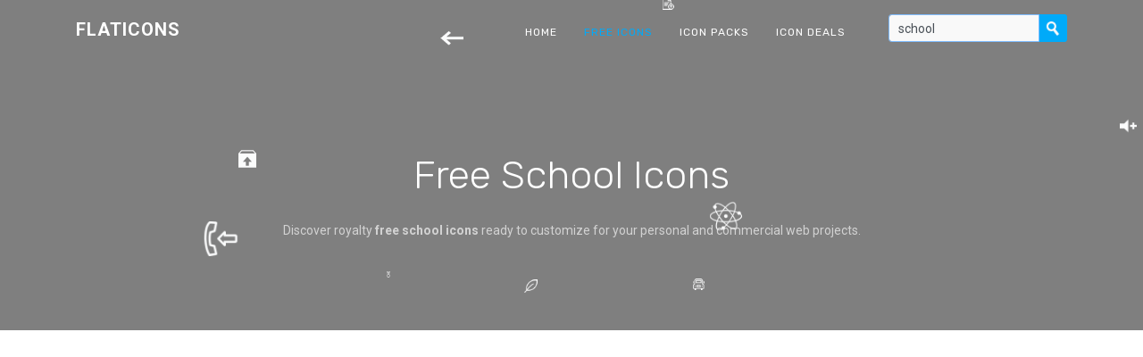

--- FILE ---
content_type: text/html; charset=UTF-8
request_url: https://flaticons.net/search.php?search=school
body_size: 5010
content:
<!DOCTYPE html>
<html lang="en" class="no-js">
<head>
    <script async src="https://www.googletagmanager.com/gtag/js?id=G-LPN20868E5"></script>
    <script>
    window.dataLayer = window.dataLayer || [];
    function gtag(){dataLayer.push(arguments);}
    gtag('js', new Date());
    gtag('config', 'G-LPN20868E5');
    </script>
    <meta charset="UTF-8">
    <meta name="viewport" content="width=device-width, initial-scale=1.0, maximum-scale=1.0, user-scalable=no" />
    <title>Free School Icons - Flaticons.net</title>
    <meta name="description" content="Over 8,000 royalty free flat icons. ✓ 26 school flat icons. ✓ Customize & download now. ✓" />
    <meta name="keywords" content="flat school icons, free school icons, free flat icons, royalty free icons, flat ui, custom icons, flat icon sets, free icon sets, free icons, school icons" />
    <link rel="shortcut icon" href="/favicon.ico">
    <link rel="stylesheet" href="//fonts.googleapis.com/css?family=Roboto:400,500,700|Rubik:300,400,500,700">
    <link rel="stylesheet" href="/css/cookieconsent.min.css" media="print" onload="this.media='all'">
    <link rel="stylesheet" href="/css/bootstrap.min.css">
    <link rel="stylesheet" href="/css/style.min.css">
    <link rel="search" type="application/opensearchdescription+xml" title="Flat Icons" href="https://flaticons.net/plugin.xml">
    <meta name="msvalidate.01" content="8629EEBB08BA1B8003C0CF37F0E2DFAE" />
    <meta name="yandex-verification" content="58e3cf8286863bfc" />
    <meta name="google-site-verification" content="VVmQTFQyKVroguqIZ7_If_b-b5HpIboi0tqLN8vjYwk" />
    <meta property="og:site_name" content="Flaticons.net">
    <meta property="og:title" content="Free School Icons - Flaticons.net">
    <meta property="og:image" content="https://flaticons.net/images/flaticons.png">
    <meta property="og:description" content="Over 8,000 royalty free flat icons. ✓ 26 school flat icons. ✓ Customize & download now. ✓">
    <meta property="og:url" content="https://flaticons.net/search.php?search=school">
    <meta name="twitter:card" content="summary_large_image">
    </head>
<body>
        <header id="topnav" class="defaultscroll scroll-active">
        <div class="container">
            <div>
                <a href="/" class="logo" tabindex="-1">Flaticons</a>
            </div>
            <div class="menu-extras">
                <div class="menu-item">
                    <a class="navbar-toggle">
                        <div class="lines">
                            <span></span>
                            <span></span>
                            <span></span>
                        </div>
                    </a>
                </div>
            </div>
            <div id="navigation">
                <ul class="navigation-menu">
                    <li>
                        <a href="/" tabindex="-1">Home</a>
                    </li>
                    <li class="has-submenu active">
                        <a href="/free-icons" tabindex="-1">Free Icons</a>
                    </li>
                    <li>
                        <a href="/free-icon-packs" tabindex="-1">Icon Packs</a>
                    </li>
                    <li>
                        <a href="/deals" tabindex="-1">Icon Deals</a>
                    </li>
                    <li>
                        <form class="input-group search-nav mt-3 mb-3" method="post" action="/search.php">
                            <input type="text" id="header_search" class="form-control form-control-sm" placeholder="Search For Flaticon" aria-label="Search" aria-describedby="basic-addon2" name="query" value="school" tabindex="0">
                            <div class="input-group-append">
                                <button class="btn btn-nav" type="submit" tabindex="0"></button>
                            </div>
                        </form>
                    </li>
                </ul>
            </div>
        </div>
    </header><section class="our-team-home section" id="home">
    <div class="bg-overlay" id="particles"></div>
    <div class="home-center">
        <div class="home-desc-center">
            <div class="container">
                <div class="row justify-content-center">
                    <div class="col-lg-8">
                        <div class="home-page-title text-center">
							<h1 class="text-white display-4 mb-4">Free School Icons</h1>
                            <p class="home-desc text-white-50 mb-4">Discover royalty <b>free school icons</b> ready to customize for your personal and commercial web projects.</p>
                        </div>
                    </div>
                </div>
            </div>
        </div>
    </div>
</section>
<section class="section" style="padding-top: 40px; padding-bottom: 0px;">
    <div class="container">
        <script async src="https://pagead2.googlesyndication.com/pagead/js/adsbygoogle.js?client=ca-pub-7625330445598969" crossorigin="anonymous"></script>
        <ins class="adsbygoogle"
            style="display:block"
            data-ad-client="ca-pub-7625330445598969"
            data-ad-slot="4713689641"
            data-ad-format="auto"
            data-full-width-responsive="true"></ins>
        <script>
            (adsbygoogle = window.adsbygoogle || []).push({});
        </script>
    </div>
</section>
<section class="section" style="padding-top: 40px;">
    <div class="container">
        <div class="row justify-content-center">
            <div class="col-lg-8">
                <div class="title-name text-center mb-4">
                    <h2 class="text-dark mb-3">Search results for <i>school</i></h2>
                    <p class="text-muted">26 school icons found.</p>
                    <form class="input-group col-10 offset-1" method="post" action="search.php">
  						<input type="text" class="form-control form-control-lg" placeholder="Search 8,000 Icons" name="query" value="school" tabindex="0">
						<div class="input-group-append">
							<button class="btn btn-search" type="submit" tabindex="0">Search</button>
						</div>
					</form>
                </div>
            </div>
        </div>
        <div class="row mt-4">
        	<div class="col-lg-2 col-md-3 col-sm-4 col-4"><a href="/customize.php?dir=Landmark&icon=University.png"><div class="our-team-box mt-2 mb-4"><div class="team-img"><img src="/images/icons/landmark/thumbs/university-l.png" title="University Icon" alt="University Icon" class="img-fluid d-block rounded"></div><div class="our-team-overlay"><div class="item-content text-white text-center p-2"><div class="item-desc"><h5 class="text-white mb-0">University</h5></div></div></div></div></a></div><div class="col-lg-2 col-md-3 col-sm-4 col-4"><a href="/customize.php?dir=Education&icon=Graduate-Hat.png"><div class="our-team-box mt-2 mb-4"><div class="team-img"><img src="/images/icons/education/thumbs/graduate-hat-l.png" title="Graduate Hat Icon" alt="Graduate Hat Icon" class="img-fluid d-block rounded"></div><div class="our-team-overlay"><div class="item-content text-white text-center p-2"><div class="item-desc"><h5 class="text-white mb-0">Graduate Hat</h5></div></div></div></div></a></div><div class="col-lg-2 col-md-3 col-sm-4 col-4"><a href="/customize.php?dir=Education&icon=School-01.png"><div class="our-team-box mt-2 mb-4"><div class="team-img"><img src="/images/icons/education/thumbs/school-01-l.png" title="School 01 Icon" alt="School 01 Icon" class="img-fluid d-block rounded"></div><div class="our-team-overlay"><div class="item-content text-white text-center p-2"><div class="item-desc"><h5 class="text-white mb-0">School 01</h5></div></div></div></div></a></div><div class="col-lg-2 col-md-3 col-sm-4 col-4"><a href="/customize.php?dir=Miscellaneous&icon=Book-Open.png"><div class="our-team-box mt-2 mb-4"><div class="team-img"><img src="/images/icons/miscellaneous/thumbs/book-open-l.png" title="Book Open Icon" alt="Book Open Icon" class="img-fluid d-block rounded"></div><div class="our-team-overlay"><div class="item-content text-white text-center p-2"><div class="item-desc"><h5 class="text-white mb-0">Book Open</h5></div></div></div></div></a></div><div class="col-lg-2 col-md-3 col-sm-4 col-4"><a href="/customize.php?dir=Education&icon=College-01.png"><div class="our-team-box mt-2 mb-4"><div class="team-img"><img src="/images/icons/education/thumbs/college-01-l.png" title="College 01 Icon" alt="College 01 Icon" class="img-fluid d-block rounded"></div><div class="our-team-overlay"><div class="item-content text-white text-center p-2"><div class="item-desc"><h5 class="text-white mb-0">College 01</h5></div></div></div></div></a></div><div class="col-lg-2 col-md-3 col-sm-4 col-4"><a href="/customize.php?dir=Education&icon=Graduate-02.png"><div class="our-team-box mt-2 mb-4"><div class="team-img"><img src="/images/icons/education/thumbs/graduate-02-l.png" title="Graduate 02 Icon" alt="Graduate 02 Icon" class="img-fluid d-block rounded"></div><div class="our-team-overlay"><div class="item-content text-white text-center p-2"><div class="item-desc"><h5 class="text-white mb-0">Graduate 02</h5></div></div></div></div></a></div><div class="col-lg-2 col-md-3 col-sm-4 col-4"><a href="/customize.php?dir=People&icon=Teacher-02.png"><div class="our-team-box mt-2 mb-4"><div class="team-img"><img src="/images/icons/people/thumbs/teacher-02-l.png" title="Teacher 02 Icon" alt="Teacher 02 Icon" class="img-fluid d-block rounded"></div><div class="our-team-overlay"><div class="item-content text-white text-center p-2"><div class="item-desc"><h5 class="text-white mb-0">Teacher 02</h5></div></div></div></div></a></div><div class="col-lg-2 col-md-3 col-sm-4 col-4"><a href="/customize.php?dir=Education&icon=Stationery-01.png"><div class="our-team-box mt-2 mb-4"><div class="team-img"><img src="/images/icons/education/thumbs/stationery-01-l.png" title="Stationery 01 Icon" alt="Stationery 01 Icon" class="img-fluid d-block rounded"></div><div class="our-team-overlay"><div class="item-content text-white text-center p-2"><div class="item-desc"><h5 class="text-white mb-0">Stationery 01</h5></div></div></div></div></a></div><div class="col-lg-2 col-md-3 col-sm-4 col-4"><a href="/customize.php?dir=Office&icon=Meeting.png"><div class="our-team-box mt-2 mb-4"><div class="team-img"><img src="/images/icons/office/thumbs/meeting-l.png" title="Meeting Icon" alt="Meeting Icon" class="img-fluid d-block rounded"></div><div class="our-team-overlay"><div class="item-content text-white text-center p-2"><div class="item-desc"><h5 class="text-white mb-0">Meeting</h5></div></div></div></div></a></div><div class="col-lg-2 col-md-3 col-sm-4 col-4"><a href="/customize.php?dir=Education&icon=Student-Read-02.png"><div class="our-team-box mt-2 mb-4"><div class="team-img"><img src="/images/icons/education/thumbs/student-read-02-l.png" title="Student Read 02 Icon" alt="Student Read 02 Icon" class="img-fluid d-block rounded"></div><div class="our-team-overlay"><div class="item-content text-white text-center p-2"><div class="item-desc"><h5 class="text-white mb-0">Student Read 02</h5></div></div></div></div></a></div><div class="col-lg-2 col-md-3 col-sm-4 col-4"><a href="/customize.php?dir=Education&icon=Student-Read-01.png"><div class="our-team-box mt-2 mb-4"><div class="team-img"><img src="/images/icons/education/thumbs/student-read-01-l.png" title="Student Read 01 Icon" alt="Student Read 01 Icon" class="img-fluid d-block rounded"></div><div class="our-team-overlay"><div class="item-content text-white text-center p-2"><div class="item-desc"><h5 class="text-white mb-0">Student Read 01</h5></div></div></div></div></a></div><div class="col-lg-2 col-md-3 col-sm-4 col-4"><a href="/customize.php?dir=Education&icon=Library-Books.png"><div class="our-team-box mt-2 mb-4"><div class="team-img"><img src="/images/icons/education/thumbs/library-books-l.png" title="Library Books Icon" alt="Library Books Icon" class="img-fluid d-block rounded"></div><div class="our-team-overlay"><div class="item-content text-white text-center p-2"><div class="item-desc"><h5 class="text-white mb-0">Library Books</h5></div></div></div></div></a></div><div class="col-lg-2 col-md-3 col-sm-4 col-4"><a href="/customize.php?dir=Education&icon=Graduate-Cap-01.png"><div class="our-team-box mt-2 mb-4"><div class="team-img"><img src="/images/icons/education/thumbs/graduate-cap-01-l.png" title="Graduate Cap 01 Icon" alt="Graduate Cap 01 Icon" class="img-fluid d-block rounded"></div><div class="our-team-overlay"><div class="item-content text-white text-center p-2"><div class="item-desc"><h5 class="text-white mb-0">Graduate Cap 01</h5></div></div></div></div></a></div><div class="col-lg-2 col-md-3 col-sm-4 col-4"><a href="/customize.php?dir=Education&icon=Stationery-02.png"><div class="our-team-box mt-2 mb-4"><div class="team-img"><img src="/images/icons/education/thumbs/stationery-02-l.png" title="Stationery 02 Icon" alt="Stationery 02 Icon" class="img-fluid d-block rounded"></div><div class="our-team-overlay"><div class="item-content text-white text-center p-2"><div class="item-desc"><h5 class="text-white mb-0">Stationery 02</h5></div></div></div></div></a></div><div class="col-lg-2 col-md-3 col-sm-4 col-4"><a href="/customize.php?dir=Education&icon=Bag-School.png"><div class="our-team-box mt-2 mb-4"><div class="team-img"><img src="/images/icons/education/thumbs/bag-school-l.png" title="Bag School Icon" alt="Bag School Icon" class="img-fluid d-block rounded"></div><div class="our-team-overlay"><div class="item-content text-white text-center p-2"><div class="item-desc"><h5 class="text-white mb-0">Bag School</h5></div></div></div></div></a></div><div class="col-lg-2 col-md-3 col-sm-4 col-4"><a href="/customize.php?dir=Education&icon=Video-Conference.png"><div class="our-team-box mt-2 mb-4"><div class="team-img"><img src="/images/icons/education/thumbs/video-conference-l.png" title="Video Conference Icon" alt="Video Conference Icon" class="img-fluid d-block rounded"></div><div class="our-team-overlay"><div class="item-content text-white text-center p-2"><div class="item-desc"><h5 class="text-white mb-0">Video Conference</h5></div></div></div></div></a></div><div class="col-lg-2 col-md-3 col-sm-4 col-4"><a href="/customize.php?dir=Education&icon=Stationery-Pen.png"><div class="our-team-box mt-2 mb-4"><div class="team-img"><img src="/images/icons/education/thumbs/stationery-pen-l.png" title="Stationery Pen Icon" alt="Stationery Pen Icon" class="img-fluid d-block rounded"></div><div class="our-team-overlay"><div class="item-content text-white text-center p-2"><div class="item-desc"><h5 class="text-white mb-0">Stationery Pen</h5></div></div></div></div></a></div><div class="col-lg-2 col-md-3 col-sm-4 col-4"><a href="/customize.php?dir=People&icon=Compose.png"><div class="our-team-box mt-2 mb-4"><div class="team-img"><img src="/images/icons/people/thumbs/compose-l.png" title="Compose Icon" alt="Compose Icon" class="img-fluid d-block rounded"></div><div class="our-team-overlay"><div class="item-content text-white text-center p-2"><div class="item-desc"><h5 class="text-white mb-0">Compose</h5></div></div></div></div></a></div><div class="col-lg-2 col-md-3 col-sm-4 col-4"><a href="/customize.php?dir=Election&icon=Election-Result.png"><div class="our-team-box mt-2 mb-4"><div class="team-img"><img src="/images/icons/election/thumbs/election-result-l.png" title="Election Result Icon" alt="Election Result Icon" class="img-fluid d-block rounded"></div><div class="our-team-overlay"><div class="item-content text-white text-center p-2"><div class="item-desc"><h5 class="text-white mb-0">Election Result</h5></div></div></div></div></a></div><div class="col-lg-2 col-md-3 col-sm-4 col-4"><a href="/customize.php?dir=Education&icon=Conference-Speaker.png"><div class="our-team-box mt-2 mb-4"><div class="team-img"><img src="/images/icons/education/thumbs/conference-speaker-l.png" title="Conference Speaker Icon" alt="Conference Speaker Icon" class="img-fluid d-block rounded"></div><div class="our-team-overlay"><div class="item-content text-white text-center p-2"><div class="item-desc"><h5 class="text-white mb-0">Conference Speaker</h5></div></div></div></div></a></div><div class="col-lg-2 col-md-3 col-sm-4 col-4"><a href="/customize.php?dir=Education&icon=Student.png"><div class="our-team-box mt-2 mb-4"><div class="team-img"><img src="/images/icons/education/thumbs/student-l.png" title="Student Icon" alt="Student Icon" class="img-fluid d-block rounded"></div><div class="our-team-overlay"><div class="item-content text-white text-center p-2"><div class="item-desc"><h5 class="text-white mb-0">Student</h5></div></div></div></div></a></div><div class="col-lg-2 col-md-3 col-sm-4 col-4"><a href="/customize.php?dir=Education&icon=Graduate-Cap.png"><div class="our-team-box mt-2 mb-4"><div class="team-img"><img src="/images/icons/education/thumbs/graduate-cap-l.png" title="Graduate Cap Icon" alt="Graduate Cap Icon" class="img-fluid d-block rounded"></div><div class="our-team-overlay"><div class="item-content text-white text-center p-2"><div class="item-desc"><h5 class="text-white mb-0">Graduate Cap</h5></div></div></div></div></a></div><div class="col-lg-2 col-md-3 col-sm-4 col-4"><a href="/customize.php?dir=Education&icon=Student-Read-04.png"><div class="our-team-box mt-2 mb-4"><div class="team-img"><img src="/images/icons/education/thumbs/student-read-04-l.png" title="Student Read 04 Icon" alt="Student Read 04 Icon" class="img-fluid d-block rounded"></div><div class="our-team-overlay"><div class="item-content text-white text-center p-2"><div class="item-desc"><h5 class="text-white mb-0">Student Read 04</h5></div></div></div></div></a></div><div class="col-lg-2 col-md-3 col-sm-4 col-4"><a href="/customize.php?dir=Education&icon=Transport-School-Bus.png"><div class="our-team-box mt-2 mb-4"><div class="team-img"><img src="/images/icons/education/thumbs/transport-school-bus-l.png" title="Transport School Bus Icon" alt="Transport School Bus Icon" class="img-fluid d-block rounded"></div><div class="our-team-overlay"><div class="item-content text-white text-center p-2"><div class="item-desc"><h5 class="text-white mb-0">Transport School Bus</h5></div></div></div></div></a></div><div class="col-lg-2 col-md-3 col-sm-4 col-4"><a href="/customize.php?dir=Education&icon=School-01-WF.png"><div class="our-team-box mt-2 mb-4"><div class="team-img"><img src="/images/icons/education/thumbs/school-01-wf-l.png" title="School 01 WF Icon" alt="School 01 WF Icon" class="img-fluid d-block rounded"></div><div class="our-team-overlay"><div class="item-content text-white text-center p-2"><div class="item-desc"><h5 class="text-white mb-0">School 01 WF</h5></div></div></div></div></a></div><div class="col-lg-2 col-md-3 col-sm-4 col-4"><a href="/customize.php?dir=Education&icon=Transport-School-Bus-WF.png"><div class="our-team-box mt-2 mb-4"><div class="team-img"><img src="/images/icons/education/thumbs/transport-school-bus-wf-l.png" title="Transport School Bus WF Icon" alt="Transport School Bus WF Icon" class="img-fluid d-block rounded"></div><div class="our-team-overlay"><div class="item-content text-white text-center p-2"><div class="item-desc"><h5 class="text-white mb-0">Transport School Bus WF</h5></div></div></div></div></a></div>        </div>
    </div>
</section>
<section class="section" style="padding-top: 0px; padding-bottom: 40px;">
    <div class="container">
        <script async src="https://pagead2.googlesyndication.com/pagead/js/adsbygoogle.js?client=ca-pub-7625330445598969" crossorigin="anonymous"></script>
        <ins class="adsbygoogle"
            style="display:block"
            data-ad-client="ca-pub-7625330445598969"
            data-ad-slot="7771866975"
            data-ad-format="auto"
            data-full-width-responsive="true"></ins>
        <script>
            (adsbygoogle = window.adsbygoogle || []).push({});
        </script>
    </div>
</section>
	
	<section class="section-sm bg-custom">
        <div class="container">
            <div class="row align-items-center">
                <div class="col-lg-8 text-white">
                    <h2 class="mb-3">Customize Over 8,000 Free Icons</h2>
                    <p class="mb-0 mo-mb-20 cta-desc text-white">Browse our huge collection of royalty free icons and start customizing them!</p>
                </div>
                <div class="col-md-4 text-center">
                    <a href="/free-icons" class="btn btn-light">Get started</a>
                </div>
            </div>
        </div>
    </section>
	<section class="bg-footer">
	    <div class="container">
	        <div class="row">
	            <div class="col-lg-3 col-sm-6">
	                <h4 class="text-uppercase footer-title mt-2">
	                    <a href="/" class="text-white">Flaticons</a>
	                </h4>
	                <p class="text-white-50">Discover and customize more than 8,000 royalty free flat icons and download over 300 free icon sets for your web projects using our new flaticon maker.</p>
	                <p class="text-white-50"><a href="https://twitter.com/flat_icons" target="_blank" class="text-white-50">Follow us on Twitter</a></p>
	                <ul class="footer-icons text-white-50 list-inline mt-3">
	                    <li class="list-inline-item"><a href="#" class=""><i class="mdi mdi-facebook"></i></a></li>
	                    <li class="list-inline-item"><a href="#" class=""><i class="mdi mdi-twitter"></i></a></li>
	                    <li class="list-inline-item"><a href="#" class=""><i class="mdi mdi-whatsapp"></i></a></li>
	                    <li class="list-inline-item"><a href="#" class=""><i class="mdi mdi-instagram"></i></a></li>
	                    <li class="list-inline-item"><a href="#" class=""><i class="mdi mdi-linkedin"></i></a></li>
	                </ul>
	            </div>
	            <div class="col-lg-3 col-sm-6">
	                <h6 class="text-white footer-title mt-2 mb-3">Categories</h6>
	                <ul class="list-unstyled company-sub-menu">
	                    	                    <li><a href="/category.php?c=Application" class="text-white-50">Application Icons</a></li>
							                    <li><a href="/category.php?c=Banking" class="text-white-50">Banking Icons</a></li>
							                    <li><a href="/category.php?c=Brand Identity" class="text-white-50">Brand Identity Icons</a></li>
							                    <li><a href="/category.php?c=Data" class="text-white-50">Data Icons</a></li>
							                    <li><a href="/category.php?c=Education" class="text-white-50">Education Icons</a></li>
							                    <li><a href="/category.php?c=Election" class="text-white-50">Election Icons</a></li>
							                    <li><a href="/category.php?c=Emotions" class="text-white-50">Emotions Icons</a></li>
							                    <li><a href="/category.php?c=Food" class="text-white-50">Food Icons</a></li>
							                    <li><a href="/category.php?c=Gadgets" class="text-white-50">Gadgets Icons</a></li>
							                    <li><a href="/category.php?c=Gestures" class="text-white-50">Gestures Icons</a></li>
							                    <li><a href="/category.php?c=Landmark" class="text-white-50">Landmark Icons</a></li>
							                    <li><a href="/category.php?c=Medical" class="text-white-50">Medical Icons</a></li>
							                    <li><a href="/category.php?c=Miscellaneous" class="text-white-50">Miscellaneous Icons</a></li>
							                    <li><a href="/category.php?c=Mobile Application" class="text-white-50">Mobile Application Icons</a></li>
							                    <li><a href="/category.php?c=Nature" class="text-white-50">Nature Icons</a></li>
							                    <li><a href="/category.php?c=Network and Security" class="text-white-50">Network & Security Icons</a></li>
							                    <li><a href="/category.php?c=Office" class="text-white-50">Office Icons</a></li>
							                    <li><a href="/category.php?c=People" class="text-white-50">People Icons</a></li>
							                    <li><a href="/category.php?c=Ranks" class="text-white-50">Ranks Icons</a></li>
							                    <li><a href="/category.php?c=Science and Technology" class="text-white-50">Science & Technology Icons</a></li>
							                    <li><a href="/category.php?c=Shapes" class="text-white-50">Shapes Icons</a></li>
							                    <li><a href="/category.php?c=Shopping" class="text-white-50">Shopping Icons</a></li>
							                    <li><a href="/category.php?c=Signs" class="text-white-50">Signs Icons</a></li>
							                    <li><a href="/category.php?c=Sports" class="text-white-50">Sports Icons</a></li>
							                    <li><a href="/category.php?c=Transportation" class="text-white-50">Transportation Icons</a></li>
							                    <li><a href="/category.php?c=User Interface" class="text-white-50">User Interface Icons</a></li>
							                    <li><a href="/category.php?c=Wildlife" class="text-white-50">Wildlife Icons</a></li>
							                </ul>
	            </div>
	            <div class="col-lg-3 col-sm-6">
	                <h6 class="text-white footer-title mt-2 mb-3">Free Icons</h6>
	                <ul class="list-unstyled company-sub-menu">
	                    	                    <li><a href="/search.php?search=people" class="text-white-50">People Icons</a></li>
							                    <li><a href="/search.php?search=phone" class="text-white-50">Phone Icons</a></li>
							                    <li><a href="/search.php?search=arrow" class="text-white-50">Arrow Icons</a></li>
							                    <li><a href="/search.php?search=money" class="text-white-50">Money Icons</a></li>
							                    <li><a href="/search.php?search=user" class="text-white-50">User Icons</a></li>
							                    <li><a href="/search.php?search=book" class="text-white-50">Book Icons</a></li>
							                    <li><a href="/search.php?search=home" class="text-white-50">Home Icons</a></li>
							                    <li><a href="/search.php?search=list" class="text-white-50">List Icons</a></li>
							                    <li><a href="/search.php?search=check" class="text-white-50">Check Icons</a></li>
							                    <li><a href="/search.php?search=data" class="text-white-50">Data Icons</a></li>
							                    <li><a href="/search.php?search=document" class="text-white-50">Document Icons</a></li>
							                    <li><a href="/search.php?search=email" class="text-white-50">Email Icons</a></li>
							                    <li><a href="/search.php?search=search" class="text-white-50">Search Icons</a></li>
							                    <li><a href="/search.php?search=person" class="text-white-50">Person Icons</a></li>
							                    <li><a href="/search.php?search=computer" class="text-white-50">Computer Icons</a></li>
							                    <li><a href="/search.php?search=time" class="text-white-50">Time Icons</a></li>
							                    <li><a href="/search.php?search=car" class="text-white-50">Car Icons</a></li>
							                    <li><a href="/search.php?search=mail" class="text-white-50">Mail Icons</a></li>
							                    <li><a href="/search.php?search=location" class="text-white-50">Location Icons</a></li>
							                    <li><a href="/search.php?search=work" class="text-white-50">Work Icons</a></li>
							                    <li><a href="/search.php?search=house" class="text-white-50">House Icons</a></li>
							                    <li><a href="/search.php?search=report" class="text-white-50">Report Icons</a></li>
							                    <li><a href="/search.php?search=building" class="text-white-50">Building Icons</a></li>
							                    <li><a href="/search.php?search=add" class="text-white-50">Add Icons</a></li>
							                    <li><a href="/search.php?search=close" class="text-white-50">Close Icons</a></li>
							                    <li><a href="/search.php?search=business" class="text-white-50">Business Icons</a></li>
							                    <li><a href="/search.php?search=music" class="text-white-50">Music Icons</a></li>
							                </ul>
	            </div>
	            <div class="col-lg-3 col-sm-6">
	                <h6 class="text-white footer-title mt-2 mb-3">Free Icon Sets</h6>
	                <ul class="list-unstyled company-sub-menu">
	                    	                    <li><a href="/free-icon-set/people-icon-pack" class="text-white-50">People Icon Set</a></li>
							                    <li><a href="/free-icon-set/post-icon-pack" class="text-white-50">Post Icon Set</a></li>
							                    <li><a href="/free-icon-set/job-icon-pack" class="text-white-50">Job Icon Set</a></li>
							                    <li><a href="/free-icon-set/sales-icon-pack" class="text-white-50">Sales Icon Set</a></li>
							                    <li><a href="/free-icon-set/information-icon-pack" class="text-white-50">Information Icon Set</a></li>
							                    <li><a href="/free-icon-set/work-icon-pack" class="text-white-50">Work Icon Set</a></li>
							                    <li><a href="/free-icon-set/office-icon-pack" class="text-white-50">Office Icon Set</a></li>
							                    <li><a href="/free-icon-set/digital-icon-pack" class="text-white-50">Digital Icon Set</a></li>
							                    <li><a href="/free-icon-set/service-icon-pack" class="text-white-50">Service Icon Set</a></li>
							                    <li><a href="/free-icon-set/time-icon-pack" class="text-white-50">Time Icon Set</a></li>
							                    <li><a href="/free-icon-set/arrow-icon-pack" class="text-white-50">Arrow Icon Set</a></li>
							                    <li><a href="/free-icon-set/action-icon-pack" class="text-white-50">Action Icon Set</a></li>
							                    <li><a href="/free-icon-set/delivery-icon-pack" class="text-white-50">Delivery Icon Set</a></li>
							                    <li><a href="/free-icon-set/doctor-icon-pack" class="text-white-50">Doctor Icon Set</a></li>
							                    <li><a href="/free-icon-set/money-icon-pack" class="text-white-50">Money Icon Set</a></li>
							                    <li><a href="/free-icon-set/technology-icon-pack" class="text-white-50">Technology Icon Set</a></li>
							                    <li><a href="/free-icon-set/car-icon-pack" class="text-white-50">Car Icon Set</a></li>
							                    <li><a href="/free-icon-set/market-icon-pack" class="text-white-50">Market Icon Set</a></li>
							                    <li><a href="/free-icon-set/change-icon-pack" class="text-white-50">Change Icon Set</a></li>
							                    <li><a href="/free-icon-set/transport-icon-pack" class="text-white-50">Transport Icon Set</a></li>
							                    <li><a href="/free-icon-set/road-icon-pack" class="text-white-50">Road Icon Set</a></li>
							                    <li><a href="/free-icon-set/card-icon-pack" class="text-white-50">Card Icon Set</a></li>
							                    <li><a href="/free-icon-set/book-icon-pack" class="text-white-50">Book Icon Set</a></li>
							                    <li><a href="/free-icon-set/calendar-icon-pack" class="text-white-50">Calendar Icon Set</a></li>
							                    <li><a href="/free-icon-set/boat-icon-pack" class="text-white-50">Boat Icon Set</a></li>
							                    <li><a href="/free-icon-set/data-icon-pack" class="text-white-50">Data Icon Set</a></li>
							                    <li><a href="/free-icon-set/person-icon-pack" class="text-white-50">Person Icon Set</a></li>
							                </ul>
	            </div>
	        </div>
	        <hr class="footer-border">
	        <div class="row">
	            <div class="col-lg-12">
	                <div class="text-white-50">
	                    <div class="float-left pull-none mt-2">
	                        <p class="mb-0">
	                        	<a href="/cdn-cgi/l/email-protection#a6c7c2cbcfc8e6c0cac7d2cfc5c9c8d588c8c3d2" class="text-white-50">Contact</a>
	                        	| <a href="/privacy" class="text-white-50">Privacy Policy</a>
	                        		                        </p>
	                    </div>
	                    <div class="float-right pull-none mt-2">
	                    	<p class="mb-0">
	                        	<a href="/" class="text-white-50">Flaticon Maker</a>
	                    	</p>
	                    </div>
	                </div>
	            </div>
	        </div>
	    </div>
	</section>
	<script data-cfasync="false" src="/cdn-cgi/scripts/5c5dd728/cloudflare-static/email-decode.min.js"></script><script src="/js/jquery.min.js"></script>
	<script src="/js/bootstrap.min.js"></script>
	<script src="/js/particles.js"></script>
	<script src="/js/carousel.min.js"></script>
	<script src="/js/app.min.js"></script>
	<!--<script>
		(function(i,s,o,g,r,a,m){i['GoogleAnalyticsObject']=r;i[r]=i[r]||function(){
		(i[r].q=i[r].q||[]).push(arguments)},i[r].l=1*new Date();a=s.createElement(o),
		m=s.getElementsByTagName(o)[0];a.async=1;a.src=g;m.parentNode.insertBefore(a,m)
		})(window,document,'script','//www.google-analytics.com/analytics.js','ga');

		ga('create', 'UA-44883702-1', 'flaticons.net');
		ga('set', 'anonymizeIp', true);
		ga('send', 'pageview');
	</script>-->
	<!--<script defer src="//m.servedby-buysellads.com/monetization.js"></script>
	<script>
		(function(){
		  if(typeof _bsa !== 'undefined' && _bsa) {
		    _bsa.init('stickybox', 'CKYI627J', 'placement:flaticonsnet');
		  }
		})();
	</script>-->
<script defer src="https://static.cloudflareinsights.com/beacon.min.js/vcd15cbe7772f49c399c6a5babf22c1241717689176015" integrity="sha512-ZpsOmlRQV6y907TI0dKBHq9Md29nnaEIPlkf84rnaERnq6zvWvPUqr2ft8M1aS28oN72PdrCzSjY4U6VaAw1EQ==" data-cf-beacon='{"version":"2024.11.0","token":"51cf2e0c48914f079aa6f892f1db103f","r":1,"server_timing":{"name":{"cfCacheStatus":true,"cfEdge":true,"cfExtPri":true,"cfL4":true,"cfOrigin":true,"cfSpeedBrain":true},"location_startswith":null}}' crossorigin="anonymous"></script>
</body>
</html>


--- FILE ---
content_type: text/html; charset=utf-8
request_url: https://www.google.com/recaptcha/api2/aframe
body_size: 248
content:
<!DOCTYPE HTML><html><head><meta http-equiv="content-type" content="text/html; charset=UTF-8"></head><body><script nonce="UokPWND4RyyTpczw-yIeuw">/** Anti-fraud and anti-abuse applications only. See google.com/recaptcha */ try{var clients={'sodar':'https://pagead2.googlesyndication.com/pagead/sodar?'};window.addEventListener("message",function(a){try{if(a.source===window.parent){var b=JSON.parse(a.data);var c=clients[b['id']];if(c){var d=document.createElement('img');d.src=c+b['params']+'&rc='+(localStorage.getItem("rc::a")?sessionStorage.getItem("rc::b"):"");window.document.body.appendChild(d);sessionStorage.setItem("rc::e",parseInt(sessionStorage.getItem("rc::e")||0)+1);localStorage.setItem("rc::h",'1769050809732');}}}catch(b){}});window.parent.postMessage("_grecaptcha_ready", "*");}catch(b){}</script></body></html>